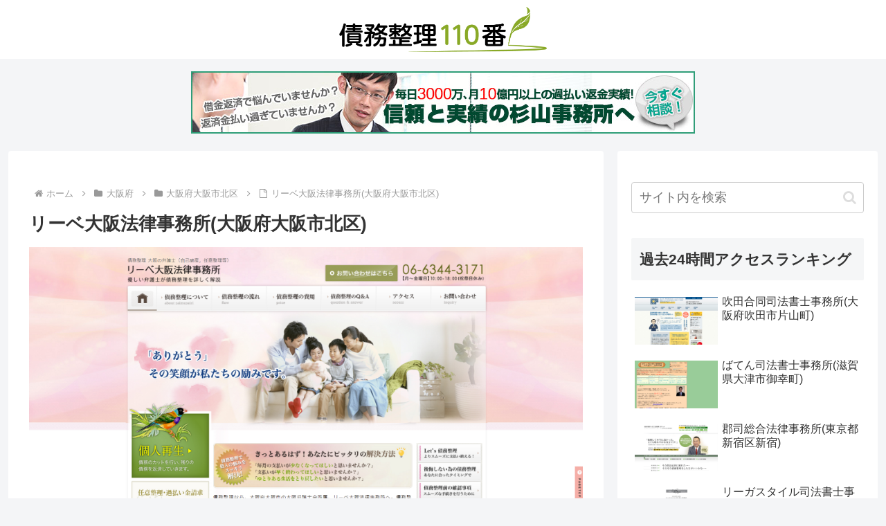

--- FILE ---
content_type: text/javascript; charset=UTF-8
request_url: https://yads.yjtag.yahoo.co.jp/tag?s=104430_299746&fr_id=yads_9515491-2&u=https%3A%2F%2Fhensai110.com%2Fosaka%2Fosaka-kita%2Fliebe.html&pv_ts=1770045152967&cu=https%3A%2F%2Fhensai110.com%2Fosaka%2Fosaka-kita%2Fliebe.html%2F&suid=7da7621b-6bfe-4919-a5c1-4b0f3157fb62
body_size: 664
content:
yadsDispatchDeliverProduct({"dsCode":"104430_299746","patternCode":"104430_299746-330349","outputType":"js_frame","targetID":"","requestID":"2813971c11798c7612315b9d82e64b57","products":[{"adprodsetCode":"104430_299746-330349-360721","adprodType":3,"adTag":"<script onerror='YJ_YADS.passback()' src='https://yads.yjtag.yahoo.co.jp/yda?adprodset=104430_299746-330349-360721&cb=1770045154968&cu=https%3A%2F%2Fhensai110.com%2Fosaka%2Fosaka-kita%2Fliebe.html%2F&pv_id=2813971c11798c7612315b9d82e64b57&suid=7da7621b-6bfe-4919-a5c1-4b0f3157fb62&u=https%3A%2F%2Fhensai110.com%2Fosaka%2Fosaka-kita%2Fliebe.html' type='text/javascript'></script>","width":"300","height":"250","iframeFlag":1}],"measurable":1,"frameTag":"<div style=\"text-align:center;\"><iframe src=\"https://s.yimg.jp/images/listing/tool/yads/yads-iframe.html?s=104430_299746&fr_id=yads_9515491-2&u=https%3A%2F%2Fhensai110.com%2Fosaka%2Fosaka-kita%2Fliebe.html&pv_ts=1770045152967&cu=https%3A%2F%2Fhensai110.com%2Fosaka%2Fosaka-kita%2Fliebe.html%2F&suid=7da7621b-6bfe-4919-a5c1-4b0f3157fb62\" style=\"border:none;clear:both;display:block;margin:auto;overflow:hidden\" allowtransparency=\"true\" data-resize-frame=\"true\" frameborder=\"0\" height=\"250\" id=\"yads_9515491-2\" name=\"yads_9515491-2\" scrolling=\"no\" title=\"Ad Content\" width=\"300\" allow=\"fullscreen; attribution-reporting\" allowfullscreen loading=\"eager\" ></iframe></div>"});

--- FILE ---
content_type: text/javascript; charset=UTF-8
request_url: https://yads.yjtag.yahoo.co.jp/tag?s=104430_299746&fr_id=yads_2152638-3&u=https%3A%2F%2Fhensai110.com%2Fosaka%2Fosaka-kita%2Fliebe.html&pv_ts=1770045152967&cu=https%3A%2F%2Fhensai110.com%2Fosaka%2Fosaka-kita%2Fliebe.html%2F&suid=7da7621b-6bfe-4919-a5c1-4b0f3157fb62
body_size: 665
content:
yadsDispatchDeliverProduct({"dsCode":"104430_299746","patternCode":"104430_299746-330349","outputType":"js_frame","targetID":"","requestID":"e9d5356e4b25036afe0bae8cd21ade36","products":[{"adprodsetCode":"104430_299746-330349-360721","adprodType":3,"adTag":"<script onerror='YJ_YADS.passback()' src='https://yads.yjtag.yahoo.co.jp/yda?adprodset=104430_299746-330349-360721&cb=1770045156895&cu=https%3A%2F%2Fhensai110.com%2Fosaka%2Fosaka-kita%2Fliebe.html%2F&pv_id=e9d5356e4b25036afe0bae8cd21ade36&suid=7da7621b-6bfe-4919-a5c1-4b0f3157fb62&u=https%3A%2F%2Fhensai110.com%2Fosaka%2Fosaka-kita%2Fliebe.html' type='text/javascript'></script>","width":"300","height":"250","iframeFlag":1}],"measurable":1,"frameTag":"<div style=\"text-align:center;\"><iframe src=\"https://s.yimg.jp/images/listing/tool/yads/yads-iframe.html?s=104430_299746&fr_id=yads_2152638-3&u=https%3A%2F%2Fhensai110.com%2Fosaka%2Fosaka-kita%2Fliebe.html&pv_ts=1770045152967&cu=https%3A%2F%2Fhensai110.com%2Fosaka%2Fosaka-kita%2Fliebe.html%2F&suid=7da7621b-6bfe-4919-a5c1-4b0f3157fb62\" style=\"border:none;clear:both;display:block;margin:auto;overflow:hidden\" allowtransparency=\"true\" data-resize-frame=\"true\" frameborder=\"0\" height=\"250\" id=\"yads_2152638-3\" name=\"yads_2152638-3\" scrolling=\"no\" title=\"Ad Content\" width=\"300\" allow=\"fullscreen; attribution-reporting\" allowfullscreen loading=\"eager\" ></iframe></div>"});

--- FILE ---
content_type: text/javascript; charset=UTF-8
request_url: https://yads.yjtag.yahoo.co.jp/yda?adprodset=104430_299746-330349-360721&cb=1770045156634&cu=https%3A%2F%2Fhensai110.com%2Fosaka%2Fosaka-kita%2Fliebe.html%2F&pv_id=855203bf990cf93260084893d2eb9200&suid=7da7621b-6bfe-4919-a5c1-4b0f3157fb62&u=https%3A%2F%2Fhensai110.com%2Fosaka%2Fosaka-kita%2Fliebe.html
body_size: -6
content:
yadsRenderAd_v2([],{"adprodset_code":"104430_299746-330349-360721","callback":"","js_file_name":"","noad_callback":"","output_type":"js_frame"});

--- FILE ---
content_type: text/javascript; charset=UTF-8
request_url: https://yads.yjtag.yahoo.co.jp/yda?adprodset=104430_299746-330349-360721&cb=1770045156895&cu=https%3A%2F%2Fhensai110.com%2Fosaka%2Fosaka-kita%2Fliebe.html%2F&pv_id=e9d5356e4b25036afe0bae8cd21ade36&suid=7da7621b-6bfe-4919-a5c1-4b0f3157fb62&u=https%3A%2F%2Fhensai110.com%2Fosaka%2Fosaka-kita%2Fliebe.html
body_size: -6
content:
yadsRenderAd_v2([],{"adprodset_code":"104430_299746-330349-360721","callback":"","js_file_name":"","noad_callback":"","output_type":"js_frame"});

--- FILE ---
content_type: text/javascript; charset=UTF-8
request_url: https://yads.yjtag.yahoo.co.jp/tag?s=104430_299746&fr_id=yads_2152638-3&u=https%3A%2F%2Fhensai110.com%2Fosaka%2Fosaka-kita%2Fliebe.html&pv_ts=1770045152967&cu=https%3A%2F%2Fhensai110.com%2Fosaka%2Fosaka-kita%2Fliebe.html%2F&suid=7da7621b-6bfe-4919-a5c1-4b0f3157fb62
body_size: 664
content:
yadsDispatchDeliverProduct({"dsCode":"104430_299746","patternCode":"104430_299746-330349","outputType":"js_frame","targetID":"","requestID":"75807c24d65773534f6e3b9d71bbcf3d","products":[{"adprodsetCode":"104430_299746-330349-360721","adprodType":3,"adTag":"<script onerror='YJ_YADS.passback()' src='https://yads.yjtag.yahoo.co.jp/yda?adprodset=104430_299746-330349-360721&cb=1770045155422&cu=https%3A%2F%2Fhensai110.com%2Fosaka%2Fosaka-kita%2Fliebe.html%2F&pv_id=75807c24d65773534f6e3b9d71bbcf3d&suid=7da7621b-6bfe-4919-a5c1-4b0f3157fb62&u=https%3A%2F%2Fhensai110.com%2Fosaka%2Fosaka-kita%2Fliebe.html' type='text/javascript'></script>","width":"300","height":"250","iframeFlag":1}],"measurable":1,"frameTag":"<div style=\"text-align:center;\"><iframe src=\"https://s.yimg.jp/images/listing/tool/yads/yads-iframe.html?s=104430_299746&fr_id=yads_2152638-3&u=https%3A%2F%2Fhensai110.com%2Fosaka%2Fosaka-kita%2Fliebe.html&pv_ts=1770045152967&cu=https%3A%2F%2Fhensai110.com%2Fosaka%2Fosaka-kita%2Fliebe.html%2F&suid=7da7621b-6bfe-4919-a5c1-4b0f3157fb62\" style=\"border:none;clear:both;display:block;margin:auto;overflow:hidden\" allowtransparency=\"true\" data-resize-frame=\"true\" frameborder=\"0\" height=\"250\" id=\"yads_2152638-3\" name=\"yads_2152638-3\" scrolling=\"no\" title=\"Ad Content\" width=\"300\" allow=\"fullscreen; attribution-reporting\" allowfullscreen loading=\"eager\" ></iframe></div>"});

--- FILE ---
content_type: text/javascript; charset=UTF-8
request_url: https://yads.yjtag.yahoo.co.jp/tag?s=104430_299746&fr_id=yads_9515491-2&u=https%3A%2F%2Fhensai110.com%2Fosaka%2Fosaka-kita%2Fliebe.html&pv_ts=1770045152967&cu=https%3A%2F%2Fhensai110.com%2Fosaka%2Fosaka-kita%2Fliebe.html%2F&suid=7da7621b-6bfe-4919-a5c1-4b0f3157fb62
body_size: 665
content:
yadsDispatchDeliverProduct({"dsCode":"104430_299746","patternCode":"104430_299746-330349","outputType":"js_frame","targetID":"","requestID":"855203bf990cf93260084893d2eb9200","products":[{"adprodsetCode":"104430_299746-330349-360721","adprodType":3,"adTag":"<script onerror='YJ_YADS.passback()' src='https://yads.yjtag.yahoo.co.jp/yda?adprodset=104430_299746-330349-360721&cb=1770045156634&cu=https%3A%2F%2Fhensai110.com%2Fosaka%2Fosaka-kita%2Fliebe.html%2F&pv_id=855203bf990cf93260084893d2eb9200&suid=7da7621b-6bfe-4919-a5c1-4b0f3157fb62&u=https%3A%2F%2Fhensai110.com%2Fosaka%2Fosaka-kita%2Fliebe.html' type='text/javascript'></script>","width":"300","height":"250","iframeFlag":1}],"measurable":1,"frameTag":"<div style=\"text-align:center;\"><iframe src=\"https://s.yimg.jp/images/listing/tool/yads/yads-iframe.html?s=104430_299746&fr_id=yads_9515491-2&u=https%3A%2F%2Fhensai110.com%2Fosaka%2Fosaka-kita%2Fliebe.html&pv_ts=1770045152967&cu=https%3A%2F%2Fhensai110.com%2Fosaka%2Fosaka-kita%2Fliebe.html%2F&suid=7da7621b-6bfe-4919-a5c1-4b0f3157fb62\" style=\"border:none;clear:both;display:block;margin:auto;overflow:hidden\" allowtransparency=\"true\" data-resize-frame=\"true\" frameborder=\"0\" height=\"250\" id=\"yads_9515491-2\" name=\"yads_9515491-2\" scrolling=\"no\" title=\"Ad Content\" width=\"300\" allow=\"fullscreen; attribution-reporting\" allowfullscreen loading=\"eager\" ></iframe></div>"});